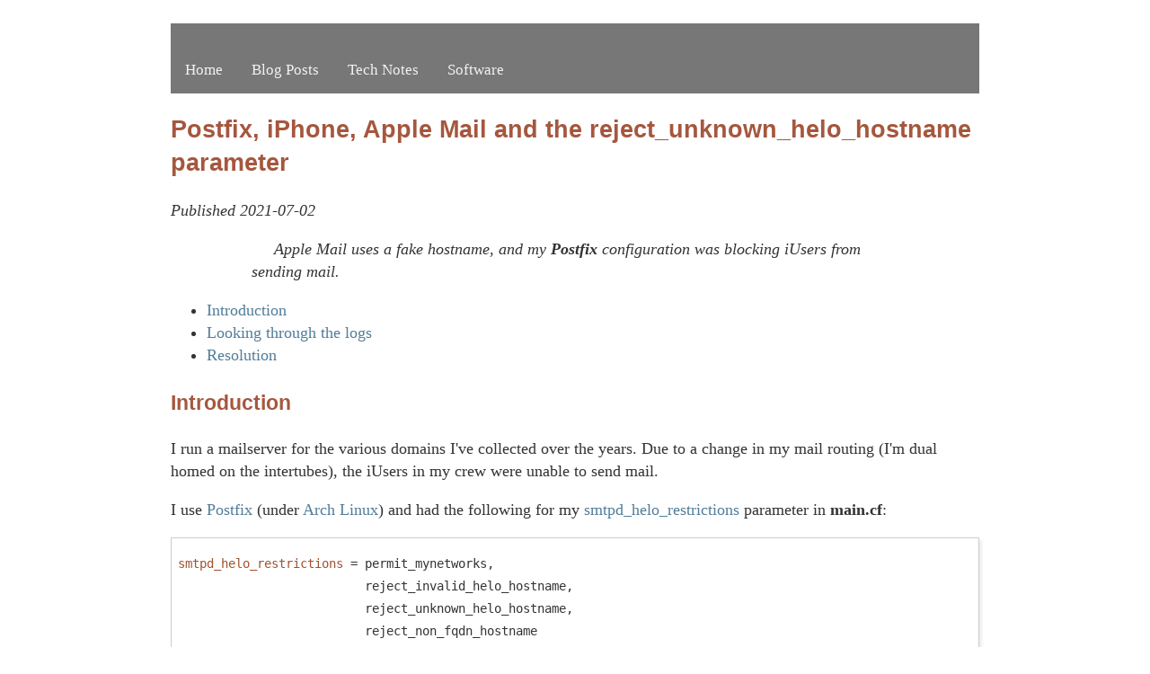

--- FILE ---
content_type: text/html
request_url: https://mediaonfire.com/blog_posts/2021_07_02_reject_unknown_helo_hostname.html
body_size: 2913
content:
<?xml version="1.0" encoding="utf-8"?>
<!DOCTYPE html PUBLIC "-//W3C//DTD XHTML 1.0 Strict//EN"
"http://www.w3.org/TR/xhtml1/DTD/xhtml1-strict.dtd">
<html xmlns="http://www.w3.org/1999/xhtml" lang="en" xml:lang="en">
<head>
<meta http-equiv="Content-Type" content="text/html;charset=utf-8" />
<meta name="viewport" content="width=device-width, initial-scale=1" />
<title>Postfix, iPhone, Apple Mail and the reject_unknown_helo_hostname parameter</title>
<meta name="generator" content="Org Mode" />
<link rel="stylesheet" type="text/css" href="https://gongzhitaao.org/orgcss/org.css"/>
<link rel="canonical" href="https://www.mediaonfire.com/blog_posts/2021_07_02_reject_unknown_helo_hostname.html" />
</head>
<body>
<div id="content" class="content">
<style>
#topnav {
  background-color: #777;
  overflow: hidden;
}

#topnav a {
  float: left;
  color: #f2f2f2;
  text-align: center;
  padding: 14px 16px;
  text-decoration: none;
  font-size: 17px;
}

#topnav .org-ul {
  display: inline;
  list-style-type:none;
}
</style>

<div id="topnav">
<ul class="org-ul">
<li><a href="../index.html">Home</a></li>
<li><a href="index.html">Blog Posts</a></li>
<li><a href="../tech_notes/index.html">Tech Notes</a></li>
<li><a href="../software.html">Software</a></li>
</ul>
</div>

<div id="outline-container-orgf1fc517" class="outline-2">
<h2 id="orgf1fc517">Postfix, iPhone, Apple Mail and the reject_unknown_helo_hostname parameter</h2>
<div class="outline-text-2" id="text-orgf1fc517">
<p>
<i>Published 2021-07-02</i>
</p>

<div class="abstract" id="org5f03229">
<p>
Apple Mail uses a fake hostname, and my <b>Postfix</b> configuration was
blocking iUsers from sending mail.
</p>

</div>

<div id="text-table-of-contents" role="doc-toc">
<ul>
<li><a href="#org4b3570a">Introduction</a></li>
<li><a href="#org52cbf80">Looking through the logs</a></li>
<li><a href="#orgc7dc69e">Resolution</a></li>
</ul>
</div>
</div>

<div id="outline-container-org4b3570a" class="outline-3">
<h3 id="org4b3570a">Introduction</h3>
<div class="outline-text-3" id="text-org4b3570a">
<p>
I run a mailserver for the various domains I've collected over the
years. Due to a change in my mail routing (I'm dual homed on the
intertubes), the iUsers in my crew were unable to send mail.
</p>

<p>
I use <a href="http://www.postfix.org/">Postfix</a> (under <a href="https://archlinux.org/">Arch Linux</a>) and had the following for my
<a href="http://www.postfix.org/postconf.5.html#smtpd_helo_restrictions">smtpd_helo_restrictions</a> parameter in <b>main.cf</b>:
</p>
<div class="org-src-container">
<pre class="src src-conf"><span class="org-variable-name">smtpd_helo_restrictions</span> = permit_mynetworks,
                          reject_invalid_helo_hostname,
                          reject_unknown_helo_hostname,
                          reject_non_fqdn_hostname
</pre>
</div>

<p>
There was an error when an iUser connected since Apple Mail used a fake hostname:
</p>
<div class="org-src-container">
<pre class="src src-conf">Jul 02 17:05:08 smtp1 postfix/smtpd[101775]: connect from unknown[x.x.x.x]
<span class="org-variable-name">Jul 02 17:05:09 smtp1 postfix/smtpd[101775]: NOQUEUE: reject: EHLO from unknown[x.x.x.x]: 550 5.7.1 &lt;smtpclient.apple&gt;: Helo command rejected: Host not found; proto</span>=SMTP helo=&lt;smtpclient.apple&gt;
Jul 02 17:05:09 smtp1 postfix/smtpd[101775]: lost connection after EHLO from unknown[x.x.x.x]
<span class="org-variable-name">Jul 02 17:05:09 smtp1 postfix/smtpd[101775]: disconnect from unknown[x.x.x.x] ehlo</span>=0/1 commands=0/1
</pre>
</div>
</div>
</div>

<div id="outline-container-org52cbf80" class="outline-3">
<h3 id="org52cbf80">Looking through the logs</h3>
<div class="outline-text-3" id="text-org52cbf80">
<p>
I looked through my logs (thank you, ElasticSearch) for "Helo command
rejected: Host not found" and found that there are a lot of
issues. Some examples:
</p>

<ol class="org-ol">
<li><p>
"helo=&lt;suitepmta021102.emarsys.us&gt;" &#x2013; maybe a one of the
mailservers for <a href="https://www.surlatable.com">sur La Table</a> since the email was from
<b>email.surlatable.com</b>:
</p>
<div class="org-src-container">
<pre class="src src-sh">$ ping -c 1 emarsys.us
ping: emarsys.us: No address associated with hostname
$ host emarsys.us
emarsys.us mail is handled by 10 return0.emarsys.net.
emarsys.us mail is handled by 10 return1.emarsys.net.
</pre>
</div>
<div class="org-src-container">
<pre class="src src-sh">$ ping -c 1 email.surlatable.com
ping: email.surlatable.com: No address associated with hostname
$ host email.surlatable.com
email.surlatable.com mail is handled by 10 e3uspmta9.emarsys.net.
email.surlatable.com mail is handled by 10 e3uspmta2.emarsys.net.
email.surlatable.com mail is handled by 10 e3uspmta3.emarsys.net.
email.surlatable.com mail is handled by 10 e3uspmta10.emarsys.net.
email.surlatable.com mail is handled by 10 e3uspmta1.emarsys.net.
email.surlatable.com mail is handled by 10 suitempta02.emarsys.net.
email.surlatable.com mail is handled by 10 suitepmta01.emarsys.net.
email.surlatable.com mail is handled by 10 e3uspmta4.emarsys.net.
</pre>
</div>
<p>
The "helo" address isn't one of their mail servers?
</p></li>
<li><p>
"helo=&lt;r72p76.contact.loccitane.com&gt;"
</p>
<div class="org-src-container">
<pre class="src src-sh">$ host r72p76.contact.loccitane.com
r72p76.contact.loccitane.com has address 130.248.204.72
</pre>
</div>
<ul class="org-ul">
<li>Has an A record and but no MX records (<b>dig</b> confirms).</li>
</ul></li>
<li><p>
"helo=&lt;mta200221.neimanmarcusemail.com&gt;"
</p>
<div class="org-src-container">
<pre class="src src-sh">$ host mta200221.neimanmarcusemail.com
mta200221.neimanmarcusemail.com has address 72.166.183.56
</pre>
</div>
<ul class="org-ul">
<li>Has an A record but no MX records.</li>
</ul></li>
</ol>
</div>
</div>

<div id="outline-container-orgc7dc69e" class="outline-3">
<h3 id="orgc7dc69e">Resolution</h3>
<div class="outline-text-3" id="text-orgc7dc69e">
<p>
The <b>reject_unknown_helo_hostname</b> configuration parameter is
documented as: "Reject the request when the HELO or EHLO hostname has
no DNS A or MX record." So it looks like both an A record and MX
record are required? I'm guessing here based on the above. Clearly, if
you <b>dig</b> the mail record on the base domain you get valid MX records,
but it seems the "HELO" logic doesn't do DNS lookups for the base
domains.
</p>

<p>
Checking the hostname did block a ton of dynamic IPs from
connecting&#x2026;
</p>

<p>
I removed the parameter and the iUsers were able to send mail. Also,
the spam got further down the stack before being rejected. :(
</p>
</div>
</div>
</div>
</div>
<div id="postamble" class="status">
<div id="footer">
<hr><p>
           CSS by <a href="https://gongzhitaao.org/orgcss/">Zhitao Gong</a> (any ugliness is due to my changes)
           &middot; Published with <a href="http://orgmode.org">

           <img alt="org-mode logo" src="../image/orgmode.org.ico" />&nbsp;org-mode</a>

           by <a rel="me" href="https://hachyderm.io/@johnMediaOnFire">@johnMediaOnFire
<svg xmlns="http://www.w3.org/2000/svg" width="16" height="16" fill="currentColor" class="bi bi-mastodon" viewBox="0 0 16 16">
  <path d="M11.19 12.195c2.016-.24 3.77-1.475 3.99-2.603.348-1.778.32-4.339.32-4.339 0-3.47-2.286-4.488-2.286-4.488C12.062.238 10.083.017 8.027 0h-.05C5.92.017 3.942.238 2.79.765c0 0-2.285 1.017-2.285 4.488l-.002.662c-.004.64-.007 1.35.011 2.091.083 3.394.626 6.74 3.78 7.57 1.454.383 2.703.463 3.709.408 1.823-.1 2.847-.647 2.847-.647l-.06-1.317s-1.303.41-2.767.36c-1.45-.05-2.98-.156-3.215-1.928a4 4 0 0 1-.033-.496s1.424.346 3.228.428c1.103.05 2.137-.064 3.188-.189zm1.613-2.47H11.13v-4.08c0-.859-.364-1.295-1.091-1.295-.804 0-1.207.517-1.207 1.541v2.233H7.168V5.89c0-1.024-.403-1.541-1.207-1.541-.727 0-1.091.436-1.091 1.296v4.079H3.197V5.522q0-1.288.66-2.046c.456-.505 1.052-.764 1.793-.764.856 0 1.504.328 1.933.983L8 4.39l.417-.695c.429-.655 1.077-.983 1.934-.983.74 0 1.336.259 1.791.764q.662.757.661 2.046z"/>
</svg></a>
</p>

</div>
</div>
</body>
</html>


--- FILE ---
content_type: text/css; charset=utf-8
request_url: https://gongzhitaao.org/orgcss/org.css
body_size: 7543
content:
/*! normalize.css v4.1.1 | MIT License | github.com/necolas/normalize.css */html{font-family:sans-serif;line-height:1.15;-ms-text-size-adjust:100%;-webkit-text-size-adjust:100%}body{margin:0}article,aside,details,figcaption,figure,footer,header,main,menu,nav,section,summary{display:block}audio,canvas,progress,video{display:inline-block}audio:not([controls]){display:none;height:0}progress{vertical-align:baseline}[hidden],template{display:none}a{background-color:transparent;-webkit-text-decoration-skip:objects}a:active,a:hover{outline-width:0}abbr[title]{border-bottom:none;text-decoration:underline;-webkit-text-decoration:underline dotted;text-decoration:underline dotted}b,strong{font-weight:inherit;font-weight:bolder}dfn{font-style:italic}h1{font-size:2em;margin:.67em 0}mark{background-color:#ff0;color:#000}small{font-size:80%}sub,sup{font-size:75%;line-height:0;position:relative;vertical-align:baseline}sub{bottom:-.25em}sup{top:-.5em}img{border-style:none}svg:not(:root){overflow:hidden}code,kbd,pre,samp{font-family:monospace,monospace;font-size:1em}figure{margin:1em 40px}hr{box-sizing:content-box;height:0;overflow:visible}button,input,optgroup,select,textarea{font:inherit;margin:0}optgroup{font-weight:700}button,input{overflow:visible}button,select{text-transform:none}[type=reset],[type=submit],button,html [type=button]{-webkit-appearance:button}[type=button]::-moz-focus-inner,[type=reset]::-moz-focus-inner,[type=submit]::-moz-focus-inner,button::-moz-focus-inner{border-style:none;padding:0}[type=button]:-moz-focusring,[type=reset]:-moz-focusring,[type=submit]:-moz-focusring,button:-moz-focusring{outline:1px dotted ButtonText}fieldset{border:1px solid silver;margin:0 2px;padding:.35em .625em .75em}legend{box-sizing:border-box;color:inherit;display:table;max-width:100%;padding:0;white-space:normal}textarea{overflow:auto}[type=checkbox],[type=radio]{box-sizing:border-box;padding:0}[type=number]::-webkit-inner-spin-button,[type=number]::-webkit-outer-spin-button{height:auto}[type=search]{-webkit-appearance:textfield;outline-offset:-2px}[type=search]::-webkit-search-cancel-button,[type=search]::-webkit-search-decoration{-webkit-appearance:none}::-webkit-input-placeholder{color:inherit;opacity:.54}::-webkit-file-upload-button{-webkit-appearance:button;font:inherit}body{color:#000;background-color:#fff}.org-alert-high{color:#ff8c00;font-weight:700}.org-alert-low{color:#00008b}.org-alert-moderate{color:gold;font-weight:700}.org-alert-saved-fringe{background-color:#f2f2f2}.org-alert-trivial{color:Dark purple}.org-alert-urgent{color:red;font-weight:700}.org-anzu-match-1{color:#000;background-color:#7fffd4}.org-anzu-match-2{color:#000;background-color:#00ff7f}.org-anzu-match-3{color:#000;background-color:#ff0}.org-anzu-mode-line,.org-anzu-mode-line-no-match{color:#008b00;font-weight:700}.org-anzu-replace-highlight{color:#b0e2ff;background-color:#cd00cd}.org-anzu-replace-to{color:red}.org-bbdb-field-name{color:sienna}.org-bbdb-name{color:#00f}.org-bbdb-organization{color:#b22222}.org-beacon-fallback-background{background-color:#000}.org-biblio-results-header{color:#483d8b;font-size:150%;font-weight:700}.org-bold{font-weight:700}.org-bold-italic{font-weight:700;font-style:italic}.org-bookmark-menu-bookmark{font-weight:700}.org-bookmark-menu-heading{color:#228b22}.org-buffer-menu-buffer{font-weight:700}.org-builtin{color:#483d8b}.org-button{color:#3a5fcd;text-decoration:underline}.org-c-annotation{color:#008b8b}.org-cal-china-x-general-holiday{background-color:#228b22}.org-cal-china-x-important-holiday{background-color:#8b0000}.org-calendar-iso-week{color:pink;font-weight:700}.org-calendar-iso-week-header{color:#0ff}.org-calendar-month-header{color:#00f}.org-calendar-today{text-decoration:underline}.org-calendar-weekday-header{color:#008b8b}.org-calendar-weekend-header{color:#b22222}.org-comint-highlight-input{font-weight:700}.org-comint-highlight-prompt{color:#0000cd}.org-comment,.org-comment-delimiter{color:#b22222}.org-compilation-column-number{color:#8b2252}.org-compilation-error{color:red;font-weight:700}.org-compilation-info{color:#228b22;font-weight:700}.org-compilation-line-number{color:#a020f0}.org-compilation-mode-line-exit{color:#228b22;font-weight:700}.org-compilation-mode-line-fail{color:red;font-weight:700}.org-compilation-mode-line-run,.org-compilation-warning{color:#ff8c00;font-weight:700}.org-completions-annotations{font-style:italic}.org-completions-first-difference{font-weight:700}.org-constant{color:#008b8b}.org-cursor{background-color:#eead0e}.org-custom-button{color:#000;background-color:#d3d3d3}.org-custom-button-mouse{color:#000;background-color:#e5e5e5}.org-custom-button-pressed{color:#000;background-color:#d3d3d3}.org-custom-button-pressed-unraised{color:#8b008b;text-decoration:underline}.org-custom-button-unraised{text-decoration:underline}.org-custom-changed{color:#fff;background-color:#00f}.org-custom-comment{background-color:#d9d9d9}.org-custom-comment-tag{color:#00008b}.org-custom-face-tag{color:#00f;font-weight:700}.org-custom-group-subtitle{font-weight:700}.org-custom-group-tag{color:#00f;font-size:120%;font-weight:700}.org-custom-group-tag-1{color:red;font-size:120%;font-weight:700}.org-custom-invalid{color:#ff0;background-color:red}.org-custom-link{color:#3a5fcd;text-decoration:underline}.org-custom-modified{color:#fff;background-color:#00f}.org-custom-rogue{color:pink;background-color:#000}.org-custom-saved{text-decoration:underline}.org-custom-set{color:#00f;background-color:#fff}.org-custom-state{color:#006400}.org-custom-themed{color:#fff;background-color:#00f}.org-custom-variable-button{font-weight:700;text-decoration:underline}.org-custom-variable-tag{color:#00f;font-weight:700}.org-custom-visibility{color:#3a5fcd;font-size:80%;text-decoration:underline}.org-diary{color:red}.org-diary-anniversary{color:#a020f0}.org-diary-time{color:sienna}.org-dired-async-failures{color:red}.org-dired-async-message{color:#ff0}.org-dired-async-mode-message{color:gold}.org-dired-directory{color:#00f}.org-dired-flagged{color:red;font-weight:700}.org-dired-header{color:#228b22}.org-dired-ignored{color:#7f7f7f}.org-dired-mark{color:#008b8b}.org-dired-marked{color:#ff8c00;font-weight:700}.org-dired-perm-write{color:#b22222}.org-dired-symlink{color:#a020f0}.org-dired-warning{color:red;font-weight:700}.org-doc{color:#8b2252}.org-eldoc-highlight-function-argument{font-weight:700}.org-epa-field-body{font-style:italic}.org-epa-field-name,.org-epa-mark{font-weight:700}.org-epa-mark{color:red}.org-epa-string{color:#00008b}.org-epa-validity-disabled{font-style:italic}.org-epa-validity-high{font-weight:700}.org-epa-validity-low,.org-epa-validity-medium{font-style:italic}.org-error{color:red;font-weight:700}.org-escape-glyph{color:brown}.org-evil-ex-commands{font-style:italic;text-decoration:underline}.org-evil-ex-info{color:red;font-style:italic}.org-evil-ex-lazy-highlight{background-color:#afeeee}.org-evil-ex-search{color:#b0e2ff;background-color:#cd00cd}.org-evil-ex-substitute-matches{background-color:#afeeee}.org-evil-ex-substitute-replacement{color:red;text-decoration:underline}.org-ffap{background-color:#b4eeb4}.org-file-name-shadow{color:#7f7f7f}.org-flycheck-error{text-decoration:underline}.org-flycheck-error-list-checker-name{color:#00f}.org-flycheck-error-list-column-number{color:#008b8b}.org-flycheck-error-list-error{color:red;font-weight:700}.org-flycheck-error-list-filename{color:sienna}.org-flycheck-error-list-highlight{background-color:#b4eeb4}.org-flycheck-error-list-id,.org-flycheck-error-list-id-with-explainer{color:#228b22}.org-flycheck-error-list-info{color:#228b22;font-weight:700}.org-flycheck-error-list-line-number{color:#008b8b}.org-flycheck-error-list-warning{color:#ff8c00;font-weight:700}.org-flycheck-fringe-error{color:red;font-weight:700}.org-flycheck-fringe-info{color:#228b22;font-weight:700}.org-flycheck-fringe-warning{color:#ff8c00;font-weight:700}.org-flycheck-info,.org-flycheck-warning,.org-flyspell-duplicate,.org-flyspell-incorrect{text-decoration:underline}.org-fringe{background-color:#f2f2f2}.org-function-name{color:#00f}.org-glyphless-char{font-size:60%}.org-golden-ratio-scroll-highlight-line{color:#fff;background-color:#53868b;font-weight:700}.org-header-line{color:#333;background-color:#e5e5e5}.org-helm-action{text-decoration:underline}.org-helm-bookmark-addressbook{color:tomato}.org-helm-bookmark-directory{color:#8b0000;background-color:#d3d3d3}.org-helm-bookmark-file{color:#00b2ee}.org-helm-bookmark-file-not-found{color:#6c7b8b}.org-helm-bookmark-gnus{color:#f0f}.org-helm-bookmark-info{color:#0f0}.org-helm-bookmark-man{color:#8b5a00}.org-helm-bookmark-w3m{color:#ff0}.org-helm-buffer-archive{color:gold}.org-helm-buffer-directory{color:#8b0000;background-color:#d3d3d3}.org-helm-buffer-file{color:#483d8b}.org-helm-buffer-modified{color:#b22222}.org-helm-buffer-not-saved{color:#ee6363}.org-helm-buffer-process{color:#cd6839}.org-helm-buffer-saved-out{color:red;background-color:#000}.org-helm-buffer-size{color:#708090}.org-helm-candidate-number,.org-helm-candidate-number-suspended{color:#000;background-color:#faffb5}.org-helm-delete-async-message{color:#ff0}.org-helm-etags-file{color:#8b814c;text-decoration:underline}.org-helm-ff-denied{color:red;background-color:#000}.org-helm-ff-directory{color:#8b0000;background-color:#d3d3d3}.org-helm-ff-dirs{color:#00f}.org-helm-ff-dotted-directory{color:#000;background-color:#696969}.org-helm-ff-dotted-symlink-directory{color:#ff8c00;background-color:#696969}.org-helm-ff-executable{color:#0f0}.org-helm-ff-file{color:#483d8b}.org-helm-ff-invalid-symlink{color:#000;background-color:red}.org-helm-ff-pipe{color:#ff0;background-color:#000}.org-helm-ff-prefix{color:#000;background-color:#ff0}.org-helm-ff-socket{color:#ff1493}.org-helm-ff-suid{color:#fff;background-color:red}.org-helm-ff-symlink{color:#b22222}.org-helm-ff-truename{color:#8b2252}.org-helm-grep-cmd-line{color:#228b22}.org-helm-grep-file{color:#8a2be2;text-decoration:underline}.org-helm-grep-finish{color:#0f0}.org-helm-grep-lineno{color:#ff7f00}.org-helm-grep-match{color:#b00000}.org-helm-header{color:#333;background-color:#e5e5e5}.org-helm-header-line-left-margin{color:#000;background-color:#ff0}.org-helm-helper{color:#333;background-color:#e5e5e5}.org-helm-history-deleted{color:#000;background-color:red}.org-helm-history-remote{color:#ff6a6a}.org-helm-lisp-completion-info{color:red}.org-helm-lisp-show-completion{background-color:#2f4f4f}.org-helm-locate-finish{color:#0f0}.org-helm-m-x-key{color:orange;text-decoration:underline}.org-helm-match{color:#b00000}.org-helm-match-item{color:#b0e2ff;background-color:#cd00cd}.org-helm-minibuffer-prompt{color:#0000cd}.org-helm-moccur-buffer{color:#00ced1;text-decoration:underline}.org-helm-non-file-buffer{font-style:italic}.org-helm-prefarg{color:red}.org-helm-resume-need-update{background-color:red}.org-helm-selection{background-color:#097209}.org-helm-selection-line{background-color:#b4eeb4}.org-helm-separator{color:#ffbfb5}.org-helm-source-header{color:#000;background-color:#abd7f0;font-size:130%;font-weight:700}.org-helm-visible-mark{background-color:#d1f5ea}.org-help-argument-name{font-style:italic}.org-highlight{background-color:#b4eeb4}.org-highlight-indent-guides-character{color:#e6e6e6}.org-highlight-indent-guides-even{background-color:#e6e6e6}.org-highlight-indent-guides-odd{background-color:#f3f3f3}.org-highlight-indent-guides-stack-character{color:#ccc}.org-highlight-indent-guides-stack-even{background-color:#ccc}.org-highlight-indent-guides-stack-odd{background-color:#d9d9d9}.org-highlight-indent-guides-top-character{color:#b3b3b3}.org-highlight-indent-guides-top-even{background-color:#b3b3b3}.org-highlight-indent-guides-top-odd{background-color:silver}.org-highlight-numbers-number{color:#008b8b}.org-hl-line{background-color:#b4eeb4}.org-holiday{background-color:pink}.org-hydra-face-amaranth{color:#e52b50;font-weight:700}.org-hydra-face-blue{color:#00f;font-weight:700}.org-hydra-face-pink{color:#ff6eb4;font-weight:700}.org-hydra-face-red{color:red;font-weight:700}.org-hydra-face-teal{color:#367588;font-weight:700}.org-ido-first-match{font-weight:700}.org-ido-incomplete-regexp{color:red;font-weight:700}.org-ido-indicator{color:#ff0;background-color:red}.org-ido-only-match{color:#228b22}.org-ido-subdir{color:red}.org-ido-virtual{color:#483d8b}.org-info-header-node{color:brown;font-weight:700;font-style:italic}.org-info-header-xref{color:#3a5fcd;text-decoration:underline}.org-info-index-match{background-color:#ff0}.org-info-menu-header{font-weight:700}.org-info-menu-star{color:red}.org-info-node{color:brown;font-weight:700;font-style:italic}.org-info-title-1{font-size:172%;font-weight:700}.org-info-title-2{font-size:144%;font-weight:700}.org-info-title-3{font-size:120%;font-weight:700}.org-info-title-4{font-weight:700}.org-info-xref{color:#3a5fcd;text-decoration:underline}.org-isearch{color:#b0e2ff;background-color:#cd00cd}.org-isearch-fail{background-color:#ffc1c1}.org-italic{font-style:italic}.org-keyword{color:#a020f0}.org-lazy-highlight{background-color:#afeeee}.org-link{color:#3a5fcd;text-decoration:underline}.org-link-visited{color:#8b008b;text-decoration:underline}.org-lv-separator{background-color:#ccc}.org-match{background-color:#ff0}.org-mcXcursor-bar{background-color:#000}.org-mcXregion{background-color:gtk_selection_bg_color}.org-me-dired-dim-0{color:#b3b3b3}.org-me-dired-dim-1{color:#7f7f7f}.org-me-dired-executable{color:#0f0}.org-message-cited-text{color:red}.org-message-header-cc{color:#191970}.org-message-header-name{color:#6495ed}.org-message-header-newsgroups{color:#00008b;font-weight:700;font-style:italic}.org-message-header-other{color:#4682b4}.org-message-header-subject{color:navy;font-weight:700}.org-message-header-to{color:#191970;font-weight:700}.org-message-header-xheader{color:#00f}.org-message-mml{color:#228b22}.org-message-separator{color:brown}.org-minibuffer-prompt{color:#0000cd}.org-mm-command-output{color:#cd0000}.org-mode-line{color:#000;background-color:#bfbfbf}.org-mode-line-buffer-id,.org-mode-line-buffer-id-inactive,.org-mode-line-emphasis{font-weight:700}.org-mode-line-inactive{color:#333;background-color:#e5e5e5}.org-mu4e-attach-number{color:sienna;font-weight:700}.org-mu4e-cited-1{color:#483d8b;font-style:italic}.org-mu4e-cited-2{color:#5cacee;font-style:italic}.org-mu4e-cited-3{color:sienna;font-style:italic}.org-mu4e-cited-4{color:#a020f0;font-style:italic}.org-mu4e-cited-5,.org-mu4e-cited-6{color:#b22222;font-style:italic}.org-mu4e-cited-7{color:#228b22;font-style:italic}.org-mu4e-compose-header,.org-mu4e-compose-separator{color:brown;font-style:italic}.org-mu4e-contact{color:sienna}.org-mu4e-context{color:#006400;font-weight:700}.org-mu4e-draft{color:#8b2252}.org-mu4e-flagged{color:#008b8b;font-weight:700}.org-mu4e-footer{color:#b22222}.org-mu4e-forwarded{color:#483d8b}.org-mu4e-header{color:#000;background-color:#fff}.org-mu4e-header-highlight{background-color:#000;font-weight:700;text-decoration:underline}.org-mu4e-header-key{color:#6495ed;font-weight:700}.org-mu4e-header-marks{color:#483d8b}.org-mu4e-header-title,.org-mu4e-header-value{color:#228b22}.org-mu4e-highlight{background-color:#b4eeb4}.org-mu4e-link{color:#3a5fcd;text-decoration:underline}.org-mu4e-modeline{color:#8b4500;font-weight:700}.org-mu4e-moved{color:#b22222;font-style:italic}.org-mu4e-ok{color:#b22222;font-weight:700}.org-mu4e-region-code{background-color:#2f4f4f}.org-mu4e-replied,.org-mu4e-special-header-value{color:#483d8b}.org-mu4e-system{color:#b22222;font-style:italic}.org-mu4e-title{color:#228b22;font-weight:700}.org-mu4e-trashed{color:#b22222;text-decoration:line-through}.org-mu4e-unread{color:#a020f0;font-weight:700}.org-mu4e-url-number{color:#008b8b;font-weight:700}.org-mu4e-view-body{color:#000;background-color:#fff}.org-mu4e-warning{color:red;font-weight:700}.org-next-error{background-color:gtk_selection_bg_color}.org-nobreak-space{color:brown;text-decoration:underline}.org-org-agenda-calendar-event,.org-org-agenda-calendar-sexp{color:#000;background-color:#fff}.org-org-agenda-clocking{background-color:#ff0}.org-org-agenda-column-dateline{background-color:#e5e5e5}.org-org-agenda-current-time{color:#b8860b}.org-org-agenda-date{color:#00f}.org-org-agenda-date-today{color:#00f;font-weight:700;font-style:italic}.org-org-agenda-date-weekend{color:#00f;font-weight:700}.org-org-agenda-diary{color:#000;background-color:#fff}.org-org-agenda-dimmed-todo{color:#7f7f7f}.org-org-agenda-done{color:#228b22}.org-org-agenda-filter-category,.org-org-agenda-filter-effort,.org-org-agenda-filter-regexp,.org-org-agenda-filter-tags{color:#000;background-color:#bfbfbf}.org-org-agenda-restriction-lock{background-color:#eee}.org-org-agenda-structure{color:#00f}.org-org-archived{color:#7f7f7f}.org-org-block{color:#7f7f7f}.org-org-block-begin-line,.org-org-block-end-line{color:#b22222}.org-org-checkbox{font-weight:700}.org-org-checkbox-statistics-done{color:#228b22;font-weight:700}.org-org-checkbox-statistics-todo{color:red;font-weight:700}.org-org-clock-overlay{color:#000;background-color:#d3d3d3}.org-org-code{color:#7f7f7f}.org-org-column,.org-org-column-title{background-color:#e5e5e5}.org-org-column-title{font-weight:700;text-decoration:underline}.org-org-date{color:#bfaf87;text-decoration:underline}.org-org-date-selected{color:red}.org-org-default{color:#000;background-color:#fff}.org-org-document-info{color:#191970}.org-org-document-info-keyword{color:#7f7f7f}.org-org-document-title{color:#191970;font-weight:700}.org-org-done{color:#228b22;font-weight:700}.org-org-drawer{color:#00f}.org-org-ellipsis{color:#b8860b;text-decoration:underline}.org-org-footnote{color:#96b4cd;text-decoration:underline}.org-org-formula{color:#b22222}.org-org-habit-alert{background-color:#f5f946}.org-org-habit-alert-future{background-color:#fafca9}.org-org-habit-clear{background-color:#8270f9}.org-org-habit-clear-future{background-color:#d6e4fc}.org-org-habit-overdue{background-color:#f9372d}.org-org-habit-overdue-future{background-color:#fc9590}.org-org-habit-ready{background-color:#4df946}.org-org-habit-ready-future{background-color:#acfca9}.org-org-headline-done{color:#bc8f8f}.org-org-hide{color:#fff}.org-org-latex-and-related{color:#8b4513}.org-org-level-1{color:#edd1c5}.org-org-level-2{color:#ebebb7}.org-org-level-3{color:#cce8cc}.org-org-level-4{color:#c9deec}.org-org-level-5{color:#dce3e8}.org-org-level-6{color:#dde6dd}.org-org-level-7{color:#e8e8ce}.org-org-level-8{color:#e8dedb}.org-org-link{color:#c5d2dc;text-decoration:underline}.org-org-list-dt{font-weight:700}.org-org-macro{color:#8b4513}.org-org-meta-line{color:#b22222}.org-org-mode-line-clock{color:#000;background-color:#bfbfbf}.org-org-mode-line-clock-overrun{color:#000;background-color:red}.org-org-priority{color:#a020f0}.org-org-quote{color:#7f7f7f}.org-org-ref-acronym{color:#ee7600;text-decoration:underline}.org-org-ref-cite{color:#c3d5c3;text-decoration:underline}.org-org-ref-glossary{color:#8968cd;text-decoration:underline}.org-org-ref-label{color:#8b008b;text-decoration:underline}.org-org-ref-ref{color:#e1cc96;text-decoration:underline}.org-org-scheduled{color:#006400}.org-org-scheduled-previously{color:#b22222}.org-org-scheduled-today{color:#006400}.org-org-sexp-date{color:#a020f0}.org-org-special-keyword{color:#88949f}.org-org-table{color:#00f}.org-org-tag,.org-org-tag-group{font-weight:700}.org-org-target{text-decoration:underline}.org-org-time-grid{color:#b8860b}.org-org-todo{color:red;font-weight:700}.org-org-upcoming-deadline{color:#b22222}.org-org-verbatim,.org-org-verse{color:#7f7f7f}.org-org-warning{color:red;font-weight:700}.org-outline-1{color:#00f}.org-outline-2{color:sienna}.org-outline-3{color:#a020f0}.org-outline-4{color:#b22222}.org-outline-5{color:#228b22}.org-outline-6{color:#008b8b}.org-outline-7{color:#483d8b}.org-outline-8{color:#8b2252}.org-package-description{color:#000;background-color:#fff}.org-package-name{color:#3a5fcd;text-decoration:underline}.org-package-status-avail-obso{color:#b22222}.org-package-status-available{color:#000;background-color:#fff}.org-package-status-built-in{color:#483d8b}.org-package-status-dependency{color:#b22222}.org-package-status-disabled{color:red;font-weight:700}.org-package-status-external{color:#483d8b}.org-package-status-held{color:#008b8b}.org-package-status-incompat,.org-package-status-installed{color:#b22222}.org-package-status-unsigned{color:red;font-weight:700}.org-pdf-isearch-batch{background-color:#ff0}.org-pdf-isearch-lazy{background-color:#afeeee}.org-pdf-isearch-match{color:#b0e2ff;background-color:#cd00cd}.org-pdf-occur-document{color:#8b2252}.org-pdf-occur-page{color:#228b22}.org-pdf-view-rectangle{background-color:#b4eeb4}.org-pdf-view-region{background-color:gtk_selection_bg_color}.org-powerline-active0{color:#000;background-color:#bfbfbf}.org-powerline-active1{color:#fff;background-color:#2b2b2b}.org-powerline-active2{color:#fff;background-color:#666}.org-powerline-inactive0{color:#333;background-color:#e5e5e5}.org-powerline-inactive1{color:#333;background-color:#1c1c1c}.org-powerline-inactive2{color:#333;background-color:#333}.org-preprocessor{color:#483d8b}.org-query-replace{color:#b0e2ff;background-color:#cd00cd}.org-rainbow-delimiters-depth-1{color:#ffdead}.org-rainbow-delimiters-depth-2{color:#00bfff}.org-rainbow-delimiters-depth-3{color:#ffdead}.org-rainbow-delimiters-depth-4{color:#00bfff}.org-rainbow-delimiters-depth-5{color:#ffdead}.org-rainbow-delimiters-depth-6{color:#00bfff}.org-rainbow-delimiters-depth-7{color:#ffdead}.org-rainbow-delimiters-depth-8{color:#00bfff}.org-rainbow-delimiters-depth-9{color:#ffdead}.org-rainbow-delimiters-unmatched{color:#88090b}.org-reb-match-0{background-color:#add8e6}.org-reb-match-1{background-color:#7fffd4}.org-reb-match-2{background-color:#00ff7f}.org-reb-match-3{background-color:#ff0}.org-rectangle-preview{background-color:gtk_selection_bg_color}.org-regexp-grouping-backslash,.org-regexp-grouping-construct{font-weight:700}.org-region{background-color:gtk_selection_bg_color}.org-secondary-selection{background-color:#ff0}.org-semantic-highlight-edits,.org-semantic-highlight-func-current-tag{background-color:#e5e5e5}.org-semantic-unmatched-syntax{text-decoration:underline}.org-sgml-namespace{color:#483d8b}.org-sh-escaped-newline{color:#8b2252}.org-sh-heredoc{color:#ee0}.org-sh-quoted-exec{color:#f0f}.org-shadow{color:#7f7f7f}.org-show-paren-match{background-color:#40e0d0}.org-show-paren-mismatch{color:#fff;background-color:#a020f0}.org-sp-pair-overlay,.org-sp-show-pair-enclosing{background-color:#b4eeb4}.org-sp-show-pair-match{background-color:#40e0d0}.org-sp-show-pair-mismatch{color:#fff;background-color:#a020f0}.org-sp-wrap-overlay{background-color:#b4eeb4}.org-sp-wrap-overlay-closing-pair{color:red;background-color:#b4eeb4}.org-sp-wrap-overlay-opening-pair{color:#0f0;background-color:#b4eeb4}.org-sp-wrap-tag-overlay{background-color:#b4eeb4}.org-spaceline-flycheck-error{color:#fc5c94;background-color:#333}.org-spaceline-flycheck-info{color:#8de6f7;background-color:#333}.org-spaceline-flycheck-warning{color:#f3ea98;background-color:#333}.org-spaceline-python-venv{color:#fbf}.org-speedbar-button{color:#008b00}.org-speedbar-directory{color:#00008b}.org-speedbar-file{color:#008b8b}.org-speedbar-highlight{background-color:#0f0}.org-speedbar-selected{color:red;text-decoration:underline}.org-speedbar-separator{color:#fff;background-color:#00f;text-decoration:overline}.org-speedbar-tag{color:brown}.org-string{color:#8b2252}.org-success{color:#228b22;font-weight:700}.org-table-cell{color:#e5e5e5;background-color:#00f}.org-tex-math{color:#8b2252}.org-tool-bar{color:#000;background-color:#bfbfbf}.org-tooltip{color:#000;background-color:#ffffe0}.org-trailing-whitespace{background-color:red}.org-tty-menu-disabled{color:#d3d3d3;background-color:#00f}.org-tty-menu-enabled{color:#ff0;background-color:#00f;font-weight:700}.org-tty-menu-selected{background-color:red}.org-type{color:#228b22}.org-underline{text-decoration:underline}.org-undo-tree-visualizer-active-branch{color:#000;font-weight:700}.org-undo-tree-visualizer-current{color:red}.org-undo-tree-visualizer-default{color:#bebebe}.org-undo-tree-visualizer-register{color:#ff0}.org-undo-tree-visualizer-unmodified{color:#0ff}.org-variable-name{color:sienna}.org-vhlXdefault{background-color:#ff0}.org-warning{color:#ff8c00;font-weight:700}.org-warning-1{color:red;font-weight:700}.org-wgrep{color:#fff;background-color:#228b22}.org-wgrep-delete{color:pink;background-color:#228b22}.org-wgrep-done{color:#00f}.org-wgrep-file{color:#fff;background-color:#228b22}.org-wgrep-reject{color:red;font-weight:700}.org-which-key-command-description{color:#00f}.org-which-key-docstring{color:#b22222}.org-which-key-group-description{color:#a020f0}.org-which-key-highlighted-command{color:#00f;text-decoration:underline}.org-which-key-key{color:#008b8b}.org-which-key-local-map-description{color:#00f}.org-which-key-note,.org-which-key-separator{color:#b22222}.org-which-key-special-key{color:#008b8b;font-weight:700}.org-whitespace-big-indent{color:#b22222;background-color:red}.org-whitespace-empty{color:#b22222;background-color:#ff0}.org-whitespace-hspace{color:#d3d3d3;background-color:#cdc9a5}.org-whitespace-indentation{color:#b22222;background-color:#ff0}.org-whitespace-line{color:violet;background-color:#333}.org-whitespace-newline{color:#d3d3d3}.org-whitespace-space{color:#d3d3d3;background-color:#ffffe0}.org-whitespace-space-after-tab{color:#b22222;background-color:#ff0}.org-whitespace-space-before-tab{color:#b22222;background-color:#ff8c00}.org-whitespace-tab{color:#d3d3d3;background-color:beige}.org-whitespace-trailing{color:#ff0;background-color:red;font-weight:700}.org-widget-button{font-weight:700}.org-widget-button-pressed{color:red}.org-widget-documentation{color:#006400}.org-widget-field{background-color:#d9d9d9}.org-widget-inactive{color:#7f7f7f}.org-widget-single-line-field{background-color:#d9d9d9}.org-window-divider{color:#999}.org-window-divider-first-pixel{color:#ccc}.org-window-divider-last-pixel{color:#666}a{color:inherit;background-color:inherit;font:inherit;text-decoration:inherit}a:hover{text-decoration:underline}body{width:95%;margin:2% auto;font-size:14px;line-height:1.4em;font-family:Georgia,serif;color:#333}@media screen and (min-width:600px){body{font-size:18px}}@media screen and (min-width:910px){body{width:900px}}::-moz-selection{background:#d6edff}::selection{background:#d6edff}p{margin:1em auto}dl,ol,ul{margin:0 auto}.title{margin:.8em auto;color:#000}.subtitle,.title{text-align:center}.subtitle{font-size:1.1em;line-height:1.4;font-weight:700;margin:1em auto}.abstract{margin:auto;width:80%;font-style:italic}.abstract p:last-of-type:before{content:"    ";white-space:pre}.status{font-size:90%;margin:2em auto}[class^=section-number-]{margin-right:.5em}[id^=orgheadline]{clear:both}#footnotes{font-size:90%}.footpara{display:inline;margin:.2em auto}.footdef{margin-bottom:1em}.footdef sup{padding-right:.5em}a{color:#527d9a;text-decoration:none}a:hover{color:#035;border-bottom:1px dotted}figure{padding:0;margin:1em auto;text-align:center}img{max-width:100%;vertical-align:middle}.MathJax_Display{margin:0!important;width:90%!important}h1,h2,h3,h4,h5,h6{color:#a5573e;line-height:1em;font-family:Helvetica,sans-serif}h1,h2,h3{line-height:1.4em}h4,h5,h6{font-size:1em}@media screen and (min-width:600px){h1{font-size:2em}h2{font-size:1.5em}h3{font-size:1.3em}h1,h2,h3{line-height:1.4em}h4,h5,h6{font-size:1.1em}}dt{font-weight:700}table{margin:1em auto;border-top:2px solid;border-collapse:collapse}table,thead{border-bottom:2px solid}table td+td,table th+th{border-left:1px solid grey}table tr{border-top:1px solid #d3d3d3}td,th{padding:.3em .6em;vertical-align:middle}caption.t-above{caption-side:top}caption.t-bottom{caption-side:bottom}caption{margin-bottom:.3em}figcaption{margin-top:.3em}th.org-center,th.org-left,th.org-right{text-align:center}td.org-right{text-align:right}td.org-left{text-align:left}td.org-center{text-align:center}blockquote{margin:1em 2em;padding-left:1em;border-left:3px solid #ccc}kbd{background-color:#f7f7f7;font-size:80%;margin:0 .1em;padding:.1em .6em}.todo{background-color:red}.done,.todo{color:#fff;padding:.1em .3em;border-radius:3px;background-clip:padding-box;font-size:80%;font-family:Lucida Console,monospace;line-height:1}.done{background-color:green}.priority{color:orange;font-family:Lucida Console,monospace}#table-of-contents li{clear:both}.tag{font-family:Lucida Console,monospace;font-size:.7em;font-weight:400}.tag span{padding:.3em;float:right;margin-right:.5em;border:1px solid #bbb;border-radius:3px;background-clip:padding-box;color:#333;background-color:#eee;line-height:1}.timestamp{color:#bebebe;font-size:90%}.timestamp-kwd{color:#5f9ea0}.org-right{margin-left:auto;margin-right:0;text-align:right}.org-left{margin-left:0;margin-right:auto;text-align:left}.org-center{margin-left:auto;margin-right:auto;text-align:center}.underline{text-decoration:underline}#postamble p,#preamble p{font-size:90%;margin:.2em}p.verse{margin-left:3%}:not(pre)>code{padding:2px 5px;margin:auto 1px;border:1px solid #ddd;border-radius:3px;background-clip:padding-box;color:#333;font-size:80%}.org-src-container{border:1px solid #ccc;box-shadow:3px 3px 3px #eee;font-family:Lucida Console,monospace;font-size:80%;margin:1em auto;padding:.1em .5em;position:relative}.org-src-container>pre{overflow:auto}.org-src-container>pre:before{display:block;position:absolute;background-color:#b3b3b3;top:0;right:0;padding:0 .5em;border-bottom-left-radius:8px;border:0;color:#fff;font-size:80%}.org-src-container>pre.src-sh:before{content:"sh"}.org-src-container>pre.src-bash:before{content:"bash"}.org-src-container>pre.src-emacs-lisp:before{content:"Emacs Lisp"}.org-src-container>pre.src-R:before{content:"R"}.org-src-container>pre.src-cpp:before{content:"C++"}.org-src-container>pre.src-c:before{content:"C"}.org-src-container>pre.src-html:before{content:"HTML"}.org-src-container>pre.src-javascript:before,.org-src-container>pre.src-js:before{content:"Javascript"}// More languages 0% http://orgmode.org/worg/org-contrib/babel/languages.html .org-src-container>pre.src-abc:before{content:"ABC"}.org-src-container>pre.src-asymptote:before{content:"Asymptote"}.org-src-container>pre.src-awk:before{content:"Awk"}.org-src-container>pre.src-C:before{content:"C"}.org-src-container>pre.src-calc:before{content:"Calc"}.org-src-container>pre.src-clojure:before{content:"Clojure"}.org-src-container>pre.src-comint:before{content:"comint"}.org-src-container>pre.src-css:before{content:"CSS"}.org-src-container>pre.src-D:before{content:"D"}.org-src-container>pre.src-ditaa:before{content:"Ditaa"}.org-src-container>pre.src-dot:before{content:"Dot"}.org-src-container>pre.src-ebnf:before{content:"ebnf"}.org-src-container>pre.src-forth:before{content:"Forth"}.org-src-container>pre.src-F90:before{content:"Fortran"}.org-src-container>pre.src-gnuplot:before{content:"Gnuplot"}.org-src-container>pre.src-haskell:before{content:"Haskell"}.org-src-container>pre.src-io:before{content:"Io"}.org-src-container>pre.src-java:before{content:"Java"}.org-src-container>pre.src-latex:before{content:"LaTeX"}.org-src-container>pre.src-ledger:before{content:"Ledger"}.org-src-container>pre.src-ly:before{content:"Lilypond"}.org-src-container>pre.src-lisp:before{content:"Lisp"}.org-src-container>pre.src-makefile:before{content:"Make"}.org-src-container>pre.src-matlab:before{content:"Matlab"}.org-src-container>pre.src-max:before{content:"Maxima"}.org-src-container>pre.src-mscgen:before{content:"Mscgen"}.org-src-container>pre.src-Caml:before{content:"Objective"}.org-src-container>pre.src-octave:before{content:"Octave"}.org-src-container>pre.src-org:before{content:"Org"}.org-src-container>pre.src-perl:before{content:"Perl"}.org-src-container>pre.src-picolisp:before{content:"Picolisp"}.org-src-container>pre.src-plantuml:before{content:"PlantUML"}.org-src-container>pre.src-python:before{content:"Python"}.org-src-container>pre.src-ruby:before{content:"Ruby"}.org-src-container>pre.src-sass:before{content:"Sass"}.org-src-container>pre.src-scala:before{content:"Scala"}.org-src-container>pre.src-scheme:before{content:"Scheme"}.org-src-container>pre.src-screen:before{content:"Screen"}.org-src-container>pre.src-sed:before{content:"Sed"}.org-src-container>pre.src-shell:before{content:"shell"}.org-src-container>pre.src-shen:before{content:"Shen"}.org-src-container>pre.src-sql:before{content:"SQL"}.org-src-container>pre.src-sqlite:before{content:"SQLite"}.org-src-container>pre.src-stan:before{content:"Stan"}.org-src-container>pre.src-vala:before{content:"Vala"}.org-src-container>pre.src-axiom:before{content:"Axiom"}.org-src-container>pre.src-browser:before{content:"HTML"}.org-src-container>pre.src-cypher:before{content:"Neo4j"}.org-src-container>pre.src-elixir:before{content:"Elixir"}.org-src-container>pre.src-request:before{content:"http"}.org-src-container>pre.src-ipython:before{content:"iPython"}.org-src-container>pre.src-kotlin:before{content:"Kotlin"}.org-src-container>pre.src-Flavored Erlang lfe:before{content:"Lisp"}.org-src-container>pre.src-mongo:before{content:"MongoDB"}.org-src-container>pre.src-prolog:before{content:"Prolog"}.org-src-container>pre.src-rec:before{content:"rec"}.org-src-container>pre.src-ML sml:before{content:"Standard"}.org-src-container>pre.src-Translate translate:before{content:"Google"}.org-src-container>pre.src-typescript:before{content:"Typescript"}.org-src-container>pre.src-rust:before{content:"Rust"}.inlinetask{background:#ffc;border:2px solid grey;margin:10px;padding:10px}#org-div-home-and-up{font-size:70%;text-align:right;white-space:nowrap}.linenr{font-size:90%}.code-highlighted{background-color:#ff0}#bibliography{font-size:90%}#bibliography table{width:100%}.creator{display:block}@media screen and (min-width:600px){.creator{display:inline;float:right}}